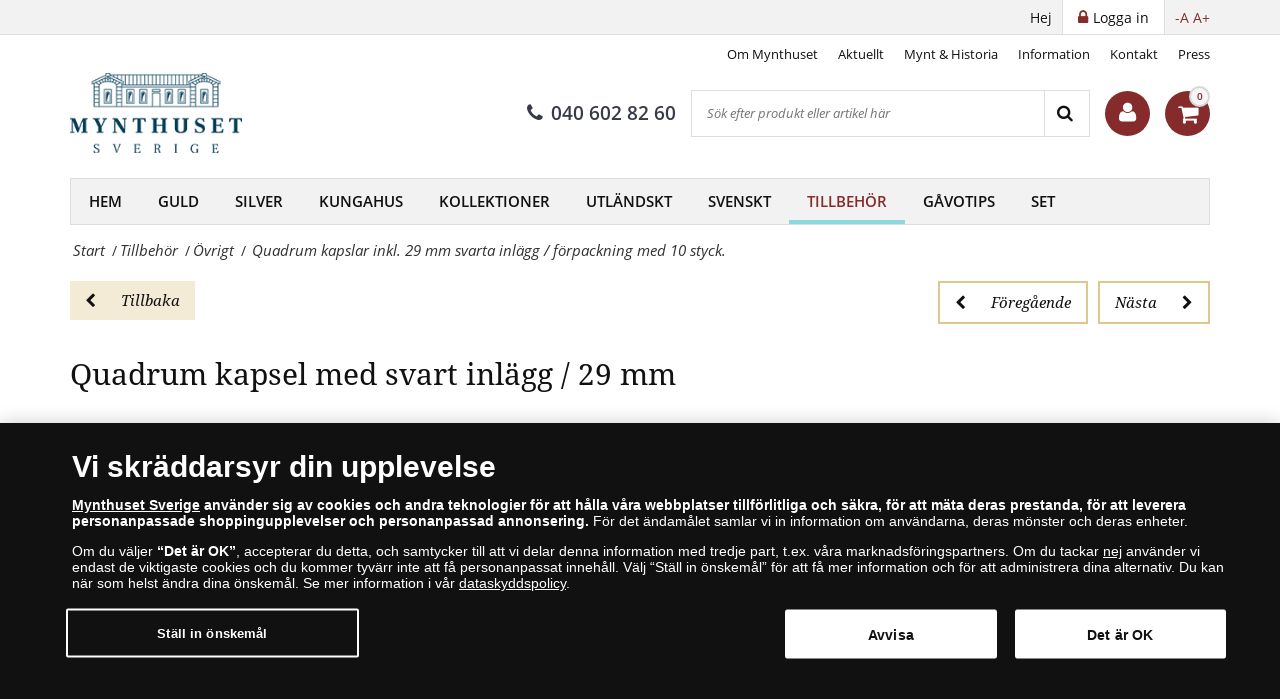

--- FILE ---
content_type: text/html; charset=utf-8
request_url: https://www.mynthuset.se/tillbehor1/oevrigt/kapslar-inkl-29-mm-svarta-inlaegg
body_size: 19095
content:
<!DOCTYPE html>
<html class="no-js" xmlns="http://www.w3.org/1999/xhtml" xml:lang="sv" lang="sv" dir="ltr">
<head>
    <!-- meta charset|http-equiv|viewport|title-->
    <meta http-equiv="Content-Security-Policy" content="default-src https:; script-src https: 'unsafe-inline' 'unsafe-eval'; style-src https: 'unsafe-inline'; img-src https: data:; worker-src blob:;
">
<meta name="referrer" content="strict-origin-when-cross-origin" />
<meta http-equiv="Permissions-Policy" content="microphone=(), geolocation=(), usb=(), midi=(), accelerometer=(), magnetometer=(), gyroscope=(), encrypted-media=(), fullscreen=(self), sync-xhr=(self), autoplay=(self), clipboard-read=(self), clipboard-write=(self)">
        <base href="https://www.mynthuset.se/tillbehor1/oevrigt/kapslar-inkl-29-mm-svarta-inlaegg" />
	<meta http-equiv="content-type" content="text/html; charset=utf-8" />
	<meta name="keywords" content="Mynthuset, nätbutik, mynthandel, guld, silver, sverige, internationellt, mynt, medaljer, sedlar, tillbehör,, Mynt och historia" />
	<meta name="rights" content="AB Mynthuset Sverige" />
	<meta name="description" content="Denna fyrkantiga kapsel är av en bra kvalitet och gjord av en plast som är svår att rispa. Säkra men enkla att öppna.  Kapslarna levereras inklusive ett svart inlägg som passar till de flesta vanliga mynt, med en diameter på 14 – 41 mm. Inlägg finns i flera olika mm storlekar." />
	<title>Quadrum kapslar inkl. 29 mm svarta inlägg / förpackning med 10 styck.  - Övrigt | Mynthuset - Mynt, medaljer, sedlar och samlartillbehör på nätet</title>
	<link href="https://www.mynthuset.se/component/search/?Itemid=2587&amp;format=opensearch" rel="search" title="Search" type="application/opensearchdescription+xml" />
	<script type="application/json" class="joomla-script-options new">{"csrf.token":"b43b233a2a27bca57bf526a2321a379e","system.paths":{"root":"","base":""},"joomla.jtext":{"TPL_SN_WEBSHOP_MINICART_BUTTON":"G\u00e5 till kassan","TPL_SN_WEBSHOP_MINICART_HEADER":"Din kundvagn","COM_SNV2_CHECKOUT_CART_SHIPPING_LABEL":"Frakt","COM_SNV2_CHECKOUT_CART_SUMMARY_LABEL":"Summa totalt:","TPL_SN_WEBSHOP_MINICART_EMPTY":"Din kundvagn \u00e4r tom.","COM_SNV2_RETURNS_CHECKING":"Verification in progress. Please wait... <span class='fa fa-clock-o'><\/span>","TPL_SN_WEBSHOP_SEARCH_LABEL_CLEAR_SEARCHES":"rensa","TPL_SN_WEBSHOP_SEARCH_LABEL_RECENT_SEARCHES":"senaste s\u00f6kningar"}}</script>
	<link rel="canonical" href="https://www.mynthuset.se/tillbehor1/kapslar-inkl-29-mm-svarta-inlaegg"/>
	<meta property="og:site_name" content="Quadrum kapslar inkl. 29 mm svarta inlägg / förpackning med 10 styck.  - Övrigt" />
	<meta property="og:title" content="Quadrum kapslar inkl. 29 mm svarta inlägg / förpackning med 10 styck. " />
	<meta property="og:type" content="website" />
	<meta property="og:description" content="Denna fyrkantiga kapsel är av en bra kvalitet och gjord av en plast som är svår att rispa. Säkra men enkla att öppna.  Kapslarna levereras inklusive ett svart inlägg som passar till de flesta vanliga mynt, med en diameter på 14 – 41 mm. Inlägg finns i flera olika mm storlekar."/>
	<meta property="og:image:secure_url" content="https://www.mynthuset.se/images/stories/sn/kapslar-inkl-29-mm-svarta-inlaegg/Quadrum_kapsel_www_fgp.png" />
	<meta property="og:image" content="https://www.mynthuset.se/images/stories/sn/kapslar-inkl-29-mm-svarta-inlaegg/Quadrum_kapsel_www_fgp.png" />
	<meta name="twitter:card" content="summary_large_image">
	<meta name="twitter:title" content="Quadrum kapslar inkl. 29 mm svarta inlägg / förpackning med 10 styck. ">
	<meta name="twitter:description" content="Denna fyrkantiga kapsel är av en bra kvalitet och gjord av en plast som är svår att rispa. Säkra men enkla att öppna.  Kapslarna levereras inklusive ett svart inlägg som passar till de flesta vanliga mynt, med en diameter på 14 – 41 mm. Inlägg finns i flera olika mm storlekar.">
	<meta name="twitter:image" content="https://www.mynthuset.se/images/stories/sn/kapslar-inkl-29-mm-svarta-inlaegg/Quadrum_kapsel_www_fgp.png" >

    <!-- preconnect -->
    <link rel="preconnect" href="https://www.googletagmanager.com">
    <link rel="preconnect" href="https://cdn.cookielaw.org" crossorigin>
    <!-- script async -->
    <script>dataLayer = [{"pageTitle":"Quadrum kapslar inkl. 29 mm svarta inl\u00e4gg \/ f\u00f6rpackning med 10 styck.  - \u00d6vrigt | Mynthuset - Mynt, medaljer, sedlar och samlartillbeh\u00f6r p\u00e5 n\u00e4tet","pageUrl":"https:\/\/www.mynthuset.se\/tillbehor1\/oevrigt\/kapslar-inkl-29-mm-svarta-inlaegg","pageType":"productPage","moduleType":"webshop","userWebBrowser":"Mozilla\/5.0 (Macintosh; Intel Mac OS X 10_15_7) AppleWebKit\/537.36 (KHTML, like Gecko) Chrome\/131.0.0.0 Safari\/537.36; ClaudeBot\/1.0; +claudebot@anthropic.com)","userDevice":"desktop","userLoginState":"loggedOutUser"}];</script><!-- Google Tag Manager -->
            <script>(function(w,d,s,l,i){w[l]=w[l]||[];w[l].push({'gtm.start':
            new Date().getTime(),event:'gtm.js'});var f=d.getElementsByTagName(s)[0],
            j=d.createElement(s),dl=l!='dataLayer'?'&l='+l:'';j.async=true;j.src=
            'https://www.googletagmanager.com/gtm.js?id='+i+dl;f.parentNode.insertBefore(j,f);
            })(window,document,'script','dataLayer','GTM-KF7SXLN');</script>
            <!-- End Google Tag Manager -->    <!-- sync JS -->
    <script>
        try{document.fonts.forEach(function(f){f.family.indexOf('Open Sans')!==-1&&f.load()})}catch(e){}
        try{document.fonts.forEach(function(f){f.family.indexOf('Noto Serif')!==-1&&f.load()})}catch(e){}
        try{document.fonts.forEach(function(f){f.family.indexOf('FontAwesome')!==-1&&f.load()})}catch(e){}
    </script>
    <!-- OneTrust Cookies Consent Notice start -->
                <script src="https://cdn.cookielaw.org/scripttemplates/otSDKStub.js" data-domain-script="c4976282-a0ea-4874-906d-82ff6d6ce11b"></script>
                <script>
                function OptanonWrapper() { }
                window.onload = function() {
                    // on mobile scroll content to top
                    if (typeof document.getElementById('ov-test') !== "undefined" && document.getElementById('ov-test') !== null) {
                        document.getElementById('ov-test').scrollTop = 0;
                    }
                }
                </script>
                <!-- OneTrust Cookies Consent Notice end -->    <!-- sync CSS -->
        <style>
        @font-face{font-family:"Open Sans";font-style:normal;font-display:swap;font-weight:400;src: url("https://www.mynthuset.se/templates/sn_webshop/fonts/open-sans-v15-latin-ext_latin-regular.eot");src:local("Open Sans Regular"),local("OpenSans-Regular"), url("https://www.mynthuset.se/templates/sn_webshop/fonts/open-sans-v15-latin-ext_latin-regular.woff2") format("woff2"), url("https://www.mynthuset.se/templates/sn_webshop/fonts/open-sans-v15-latin-ext_latin-regular.woff") format("woff"), url("https://www.mynthuset.se/templates/sn_webshop/fonts/open-sans-v15-latin-ext_latin-regular.ttf") format("truetype"), url("https://www.mynthuset.se/templates/sn_webshop/fonts/open-sans-v15-latin-ext_latin-regular.svg#OpenSans") format("svg"), url("https://www.mynthuset.se/templates/sn_webshop/fonts/open-sans-v15-latin-ext_latin-regular.eot?#iefix") format("embedded-opentype") } @font-face{font-family:"Open Sans";font-style:italic;font-display: swap;font-weight:400;src: url("https://www.mynthuset.se/templates/sn_webshop/fonts/open-sans-v15-latin-ext_latin-italic.eot");src:local("Open Sans Italic"),local("OpenSans-Italic"), url("https://www.mynthuset.se/templates/sn_webshop/fonts/open-sans-v15-latin-ext_latin-italic.eot?#iefix") format("embedded-opentype"), url("https://www.mynthuset.se/templates/sn_webshop/fonts/open-sans-v15-latin-ext_latin-italic.woff2") format("woff2"), url("https://www.mynthuset.se/templates/sn_webshop/fonts/open-sans-v15-latin-ext_latin-italic.woff") format("woff"), url("https://www.mynthuset.se/templates/sn_webshop/fonts/open-sans-v15-latin-ext_latin-italic.ttf") format("truetype"), url("https://www.mynthuset.se/templates/sn_webshop/fonts/open-sans-v15-latin-ext_latin-italic.svg#OpenSans") format("svg") } @font-face{font-family:"Open Sans";font-style:normal;font-display: swap;font-weight:600;src: url("https://www.mynthuset.se/templates/sn_webshop/fonts/open-sans-v15-latin-ext_latin-600.eot");src:local("Open Sans SemiBold"),local("OpenSans-SemiBold"), url("https://www.mynthuset.se/templates/sn_webshop/fonts/open-sans-v15-latin-ext_latin-600.eot?#iefix") format("embedded-opentype"), url("https://www.mynthuset.se/templates/sn_webshop/fonts/open-sans-v15-latin-ext_latin-600.woff2") format("woff2"), url("https://www.mynthuset.se/templates/sn_webshop/fonts/open-sans-v15-latin-ext_latin-600.woff") format("woff"), url("https://www.mynthuset.se/templates/sn_webshop/fonts/open-sans-v15-latin-ext_latin-600.ttf") format("truetype"), url("https://www.mynthuset.se/templates/sn_webshop/fonts/open-sans-v15-latin-ext_latin-600.svg#OpenSans") format("svg") }@font-face{font-family:"Noto Serif";font-style:normal;font-weight:400;font-display:swap;src: url("https://www.mynthuset.se/templates/sn_webshop/fonts/noto-serif-v6-latin-ext_latin-regular.eot");src:local("Noto Serif"),local("NotoSerif"), url("https://www.mynthuset.se/templates/sn_webshop/fonts/noto-serif-v6-latin-ext_latin-regular.eot?#iefix") format("embedded-opentype"), url("https://www.mynthuset.se/templates/sn_webshop/fonts/noto-serif-v6-latin-ext_latin-regular.woff2") format("woff2"), url("https://www.mynthuset.se/templates/sn_webshop/fonts/noto-serif-v6-latin-ext_latin-regular.woff") format("woff"), url("https://www.mynthuset.se/templates/sn_webshop/fonts/noto-serif-v6-latin-ext_latin-regular.ttf") format("truetype"), url("https://www.mynthuset.se/templates/sn_webshop/fonts/noto-serif-v6-latin-ext_latin-regular.svg#NotoSerif") format("svg") } @font-face{font-family:"Noto Serif";font-style:italic;font-weight:400;font-display:swap;src: url("https://www.mynthuset.se/templates/sn_webshop/fonts/noto-serif-v6-latin-ext_latin-italic.eot");src:local("Noto Serif Italic"),local("NotoSerif-Italic"), url("https://www.mynthuset.se/templates/sn_webshop/fonts/noto-serif-v6-latin-ext_latin-italic.eot?#iefix") format("embedded-opentype"), url("https://www.mynthuset.se/templates/sn_webshop/fonts/noto-serif-v6-latin-ext_latin-italic.woff2") format("woff2"), url("https://www.mynthuset.se/templates/sn_webshop/fonts/noto-serif-v6-latin-ext_latin-italic.woff") format("woff"), url("https://www.mynthuset.se/templates/sn_webshop/fonts/noto-serif-v6-latin-ext_latin-italic.ttf") format("truetype"), url("https://www.mynthuset.se/templates/sn_webshop/fonts/noto-serif-v6-latin-ext_latin-italic.svg#NotoSerif") format("svg") } @font-face{font-family:"Noto Serif";font-style:normal;font-display:swap;font-weight:700;src: url("https://www.mynthuset.se/templates/sn_webshop/fonts/noto-serif-v6-latin-ext_latin-700.eot");src:local("Noto Serif Bold"),local("NotoSerif-Bold"), url("https://www.mynthuset.se/templates/sn_webshop/fonts/noto-serif-v6-latin-ext_latin-700.eot?#iefix") format("embedded-opentype"), url("https://www.mynthuset.se/templates/sn_webshop/fonts/noto-serif-v6-latin-ext_latin-700.woff2") format("woff2"), url("https://www.mynthuset.se/templates/sn_webshop/fonts/noto-serif-v6-latin-ext_latin-700.woff") format("woff"), url("https://www.mynthuset.se/templates/sn_webshop/fonts/noto-serif-v6-latin-ext_latin-700.ttf") format("truetype"), url("https://www.mynthuset.se/templates/sn_webshop/fonts/noto-serif-v6-latin-ext_latin-700.svg#NotoSerif") format("svg") }@font-face{font-family:"FontAwesome";font-style:normal;font-display:swap;font-weight:normal; src:url("https://www.mynthuset.se/templates/sn_webshop/fonts/open-sans-v15-latin-ext_latin-regular.eot"); src:local("FontAwesome"), url("https://www.mynthuset.se/templates/sn_webshop/fonts/fontawesome-webfont.woff2") format("woff2"), url("https://www.mynthuset.se/templates/sn_webshop/fonts/fontawesome-webfont.woff") format("woff"), url("https://www.mynthuset.se/templates/sn_webshop/fonts/fontawesome-webfont.ttf") format("truetype"), url("https://www.mynthuset.se/templates/sn_webshop/fonts/fontawesome-webfont.svg") format("svg"), url("https://www.mynthuset.se/templates/sn_webshop/fonts/fontawesome-webfont.eot") format("embedded-opentype") }    </style>
        <link rel="stylesheet" href="/templates/sn_webshop/assets/template-b9dd0c12d5c65c1c161c.css" rel=preload as=style>
    <!-- preload -->
    <link rel="preload" href="/images/logotypes-and-icons/Logo-Mynthuset-bl.png" as="image" fetchpriority="high">
    <link rel="preload" as="font" fetchpriority="auto" type="font/woff2" crossorigin="anonymous" href="https://www.mynthuset.se/templates/sn_webshop/fonts/open-sans-v15-latin-ext_latin-regular.woff2"><link rel="preload" as="font" fetchpriority="auto" type="font/woff2" crossorigin="anonymous" href="https://www.mynthuset.se/templates/sn_webshop/fonts/open-sans-v15-latin-ext_latin-italic.woff2"><link rel="preload" as="font" fetchpriority="auto" type="font/woff2" crossorigin="anonymous" href="https://www.mynthuset.se/templates/sn_webshop/fonts/open-sans-v15-latin-ext_latin-600.woff2"><link rel="preload" as="font" fetchpriority="auto" type="font/woff2" crossorigin="anonymous" href="https://www.mynthuset.se/templates/sn_webshop/fonts/noto-serif-v6-latin-ext_latin-regular.woff2"><link rel="preload" as="font" fetchpriority="auto" type="font/woff2" crossorigin="anonymous" href="https://www.mynthuset.se/templates/sn_webshop/fonts/noto-serif-v6-latin-ext_latin-italic.woff2"><link rel="preload" as="font" fetchpriority="auto" type="font/woff2" crossorigin="anonymous" href="https://www.mynthuset.se/templates/sn_webshop/fonts/noto-serif-v6-latin-ext_latin-700.woff2"><link rel="preload" as="font" fetchpriority="auto" type="font/woff2" crossorigin="anonymous" href="https://www.mynthuset.se/templates/sn_webshop/fonts/fontawesome-webfont.woff2">
    <!-- prefetch/prerender -->
    <link rel="dns-prefetch" href="https://www.googletagmanager.com">

    <!-- SEO, OpenGraph, etc., -->
        <meta name="viewport" content="width=device-width, initial-scale=1.0, viewport-fit=cover">
    <meta name="HandheldFriendly" content="true">
    <meta name="mobile-web-app-capable" content="yes">
    <meta name="theme-color" content="#373b48">
    <meta name="format-detection" content="telephone=no">
    <link rel="manifest" href="/manifest.json">
    <link rel="apple-touch-icon" href="/templates/sn_webshop/img/sv/apple-touch-icon.png">
    <link rel="apple-touch-icon-precomposed" href="/templates/sn_webshop/img/sv/apple-touch-icon.png">
    <link rel="shortcut icon" type="image/vnd.microsoft.icon" href="/templates/sn_webshop/img/sv/favicon.ico">
            



<!-- Start VWO Async SmartCode -->
<link rel="preconnect" href="https://dev.visualwebsiteoptimizer.com" />
<script type="text/javascript" id="vwoCode">
window._vwo_code ||
(function () {
var w=window,
d=document;
var account_id=826033,
version=2.2,
settings_tolerance=2000,
hide_element='body',
hide_element_style = 'opacity:0 !important;filter:alpha(opacity=0) !important;background:none !important';
/* DO NOT EDIT BELOW THIS LINE */
if(f=!1,v=d.querySelector('#vwoCode'),cc={},-1<d.URL.indexOf('__vwo_disable__')||w._vwo_code)return;try{var e=JSON.parse(localStorage.getItem('_vwo_'+account_id+'_config'));cc=e&&'object'==typeof e?e:{}}catch(e){}function r(t){try{return decodeURIComponent(t)}catch(e){return t}}var s=function(){var e={combination:[],combinationChoose:[],split:[],exclude:[],uuid:null,consent:null,optOut:null},t=d.cookie||'';if(!t)return e;for(var n,i,o=/(?:^|;\s*)(?:(_vis_opt_exp_(\d+)_combi=([^;]*))|(_vis_opt_exp_(\d+)_combi_choose=([^;]*))|(_vis_opt_exp_(\d+)_split=([^:;]*))|(_vis_opt_exp_(\d+)_exclude=[^;]*)|(_vis_opt_out=([^;]*))|(_vwo_global_opt_out=[^;]*)|(_vwo_uuid=([^;]*))|(_vwo_consent=([^;]*)))/g;null!==(n=o.exec(t));)try{n[1]?e.combination.push({id:n[2],value:r(n[3])}):n[4]?e.combinationChoose.push({id:n[5],value:r(n[6])}):n[7]?e.split.push({id:n[8],value:r(n[9])}):n[10]?e.exclude.push({id:n[11]}):n[12]?e.optOut=r(n[13]):n[14]?e.optOut=!0:n[15]?e.uuid=r(n[16]):n[17]&&(i=r(n[18]),e.consent=i&&3<=i.length?i.substring(0,3):null)}catch(e){}return e}();function i(){var e=function(){if(w.VWO&&Array.isArray(w.VWO))for(var e=0;e<w.VWO.length;e++){var t=w.VWO[e];if(Array.isArray(t)&&('setVisitorId'===t[0]||'setSessionId'===t[0]))return!0}return!1}(),t='a='+account_id+'&u='+encodeURIComponent(w._vis_opt_url||d.URL)+'&vn='+version+'&ph=1'+('undefined'!=typeof platform?'&p='+platform:'')+'&st='+w.performance.now();e||((n=function(){var e,t=[],n={},i=w.VWO&&w.VWO.appliedCampaigns||{};for(e in i){var o=i[e]&&i[e].v;o&&(t.push(e+'-'+o+'-1'),n[e]=!0)}if(s&&s.combination)for(var r=0;r<s.combination.length;r++){var a=s.combination[r];n[a.id]||t.push(a.id+'-'+a.value)}return t.join('|')}())&&(t+='&c='+n),(n=function(){var e=[],t={};if(s&&s.combinationChoose)for(var n=0;n<s.combinationChoose.length;n++){var i=s.combinationChoose[n];e.push(i.id+'-'+i.value),t[i.id]=!0}if(s&&s.split)for(var o=0;o<s.split.length;o++)t[(i=s.split[o]).id]||e.push(i.id+'-'+i.value);return e.join('|')}())&&(t+='&cc='+n),(n=function(){var e={},t=[];if(w.VWO&&Array.isArray(w.VWO))for(var n=0;n<w.VWO.length;n++){var i=w.VWO[n];if(Array.isArray(i)&&'setVariation'===i[0]&&i[1]&&Array.isArray(i[1]))for(var o=0;o<i[1].length;o++){var r,a=i[1][o];a&&'object'==typeof a&&(r=a.e,a=a.v,r&&a&&(e[r]=a))}}for(r in e)t.push(r+'-'+e[r]);return t.join('|')}())&&(t+='&sv='+n)),s&&s.optOut&&(t+='&o='+s.optOut);var n=function(){var e=[],t={};if(s&&s.exclude)for(var n=0;n<s.exclude.length;n++){var i=s.exclude[n];t[i.id]||(e.push(i.id),t[i.id]=!0)}return e.join('|')}();return n&&(t+='&e='+n),s&&s.uuid&&(t+='&id='+s.uuid),s&&s.consent&&(t+='&consent='+s.consent),w.name&&-1<w.name.indexOf('_vis_preview')&&(t+='&pM=true'),w.VWO&&w.VWO.ed&&(t+='&ed='+w.VWO.ed),t}code={nonce:v&&v.nonce,library_tolerance:function(){return'undefined'!=typeof library_tolerance?library_tolerance:void 0},settings_tolerance:function(){return cc.sT||settings_tolerance},hide_element_style:function(){return'{'+(cc.hES||hide_element_style)+'}'},hide_element:function(){return performance.getEntriesByName('first-contentful-paint')[0]?'':'string'==typeof cc.hE?cc.hE:hide_element},getVersion:function(){return version},finish:function(e){var t;f||(f=!0,(t=d.getElementById('_vis_opt_path_hides'))&&t.parentNode.removeChild(t),e&&((new Image).src='https://dev.visualwebsiteoptimizer.com/ee.gif?a='+account_id+e))},finished:function(){return f},addScript:function(e){var t=d.createElement('script');t.type='text/javascript',e.src?t.src=e.src:t.text=e.text,v&&t.setAttribute('nonce',v.nonce),d.getElementsByTagName('head')[0].appendChild(t)},load:function(e,t){t=t||{};var n=new XMLHttpRequest;n.open('GET',e,!0),n.withCredentials=!t.dSC,n.responseType=t.responseType||'text',n.onload=function(){if(t.onloadCb)return t.onloadCb(n,e);200===n.status?_vwo_code.addScript({text:n.responseText}):_vwo_code.finish('&e=loading_failure:'+e)},n.onerror=function(){if(t.onerrorCb)return t.onerrorCb(e);_vwo_code.finish('&e=loading_failure:'+e)},n.send()},init:function(){var e,t=this.settings_tolerance();w._vwo_settings_timer=setTimeout(function(){_vwo_code.finish()},t),'body'!==this.hide_element()?(n=d.createElement('style'),e=(t=this.hide_element())?t+this.hide_element_style():'',t=d.getElementsByTagName('head')[0],n.setAttribute('id','_vis_opt_path_hides'),v&&n.setAttribute('nonce',v.nonce),n.setAttribute('type','text/css'),n.styleSheet?n.styleSheet.cssText=e:n.appendChild(d.createTextNode(e)),t.appendChild(n)):(n=d.getElementsByTagName('head')[0],(e=d.createElement('div')).style.cssText='z-index: 2147483647 !important;position: fixed !important;left: 0 !important;top: 0 !important;width: 100% !important;height: 100% !important;background: white !important;',e.setAttribute('id','_vis_opt_path_hides'),e.classList.add('_vis_hide_layer'),n.parentNode.insertBefore(e,n.nextSibling));var n='https://dev.visualwebsiteoptimizer.com/j.php?'+i();-1!==w.location.search.indexOf('_vwo_xhr')?this.addScript({src:n}):this.load(n+'&x=true',{l:1})}};w._vwo_code=code;code.init();})();
</script>
<!-- End VWO Async SmartCode -->


</head>
<body class="site com_snv2 view-product no-layout no-task itemid-2587 sv-SE menu-dropdown" >
<!-- Google Tag Manager (noscript) -->
				<noscript><iframe src="https://www.googletagmanager.com/ns.html?id=GTM-KF7SXLN"
				height="0" width="0" style="display:none;visibility:hidden"></iframe></noscript>
				<!-- End Google Tag Manager (noscript) --><nav class="navigation--mobile">
    <div class="mobilemenu">
        <ul class="nav menu"><li class="mobilemenu__item" data-id="101"><a tabindex="-1" href="/">Hem</a></li><li class="mobilemenu__item" data-id="383"><a tabindex="-1" href="/guld">Guld</a></li><li class="submenu nav-submenu" style="display: none;"><ul><li class="mobilemenu__item submenu" data-id="384"><a tabindex="-1" href="/guld/guldmynt">Guldmynt</a></li><li class="mobilemenu__item submenu" data-id="3465"><a tabindex="-1" href="/guld/guldforgyllt">Guldförgyllt</a></li><li class="mobilemenu__item submenu" data-id="1877"><a tabindex="-1" href="/guld/guldtacka">Guldtacka</a></li><li class="mobilemenu__item submenu" data-id="4221"><a tabindex="-1" href="/guld/guldmedalj">Guldmedalj </a></li><li class="mobilemenu__item submenu" data-id="7718"><a tabindex="-1" href="/guld/fairmined-guld">Fairmined Guld</a></li></ul></li><li class="mobilemenu__item" data-id="385"><a tabindex="-1" href="/silver">Silver</a></li><li class="submenu nav-submenu" style="display: none;"><ul><li class="mobilemenu__item submenu" data-id="386"><a tabindex="-1" href="/silver/silvermynt">Silvermynt</a></li><li class="mobilemenu__item submenu" data-id="756"><a tabindex="-1" href="/silver/silvermedaljer">Silvermedaljer</a></li><li class="mobilemenu__item submenu" data-id="4646"><a tabindex="-1" href="/silver/silvertacka">Silvertacka</a></li></ul></li><li class="mobilemenu__item" data-id="3637"><a tabindex="-1" href="/kungahuset">Kungahus</a></li><li class="mobilemenu__item" data-id="399"><a tabindex="-1" href="/samlingar">Kollektioner</a></li><li class="submenu nav-submenu" style="display: none;"><ul><li class="mobilemenu__item submenu" data-id="400"><a tabindex="-1" href="/samlingar/myntserie">Myntserie</a></li><li class="mobilemenu__item submenu" data-id="401"><a tabindex="-1" href="/samlingar/medaljserie">Medaljserie</a></li></ul></li><li class="mobilemenu__item" data-id="316"><a tabindex="-1" href="/utlandsktt">Utländskt</a></li><li class="mobilemenu__item" data-id="5935"><a tabindex="-1" href="/svenskt">Svenskt</a></li><li class="mobilemenu__item menu_active" data-id="405"><a tabindex="-1" href="/tillbehor1">Tillbehör</a></li><li class="submenu nav-submenu" style="display: none;"><ul><li class="mobilemenu__item submenu" data-id="1823"><a tabindex="-1" href="/tillbehor1/album">Album</a></li><li class="mobilemenu__item submenu" data-id="1534"><a tabindex="-1" href="/tillbehor1/skrin">Skrin</a></li><li class="mobilemenu__item submenu menu_active" data-id="1824"><a tabindex="-1" href="/tillbehor1/oevrigt">Övrigt</a></li></ul></li><li class="mobilemenu__item" data-id="1927"><a tabindex="-1" href="/gavotips">Gåvotips</a></li><li class="mobilemenu__item" data-id="6314"><a tabindex="-1" href="/set">Set</a></li></ul>    </div>
    <div class="mobilemenu mobilemenu--extended">
        <ul class="nav menu">
<li class="item-308"><a href="/om-mynthuset" >Om Mynthuset </a></li><li class="item-306"><a href="/aktuelt2" >Aktuellt</a></li><li class="item-307"><a href="http://www.mynthuset.se/mynt-och-historia1" >Mynt &amp; Historia</a></li><li class="item-310"><a href="/infocenter" >Information</a></li><li class="item-474"><a href="/kontakta-oss" >Kontakt</a></li><li class="item-8065"><a href="/press" >Press</a></li></ul>

            </div>
</nav>

<div class="scroll_down scroll_hide" style="display: none;">
    <img loading="lazy" fetchpriority="low" src="[data-uri]" alt="Down" />
</div>

<!-- Infobar START -->
<div class="sitewrapper" >
        <div class="infobar">
        <div class="infobar__inner">
                                        <h1 class="infobar__text pull-left sr-only">Quadrum kapslar inkl. 29 mm svarta inlägg / förpackning med 10 styck.  - Övrigt | Mynthuset - Mynt, medaljer, sedlar och samlartillbehör på nätet</h1>
                                        <p class="infobar__text pull-right font-size-controls" role="region">
                    <span role="button" class="font-decrease" tabindex="0">-A</span>
                    <span role="button" class="font-increase" tabindex="0">A+</span>
                </p>
                                        <a tabindex="0" class="infobar__btn pull-right" href="/minsida?view=login"><i class="fa fa-lock"></i><span data-cy="navbar_login">Logga in</span></a>
                        <p class="infobar__text pull-right">Hej</p>
        </div>
    </div>

    <!-- Infobar END -->

    <!-- Header START -->
    <header class="header">
        <div class="header__inner">
            <div class="header__row">
                                    <div class="header-menu">
                        <ul class="nav menu">
<li class="item-308"><a href="/om-mynthuset" >Om Mynthuset </a></li><li class="item-306"><a href="/aktuelt2" >Aktuellt</a></li><li class="item-307"><a href="http://www.mynthuset.se/mynt-och-historia1" >Mynt &amp; Historia</a></li><li class="item-310"><a href="/infocenter" >Information</a></li><li class="item-474"><a href="/kontakta-oss" >Kontakt</a></li><li class="item-8065"><a href="/press" >Press</a></li></ul>

                    </div>
                            </div>
            <div class="header__row header__row-middle">
                                    <a class="header__logo ga-action" data-ga_category="MainPage" data-ga_action="logoclicked" href="https://www.mynthuset.se/" aria-label="Mynthuset Sverige"><img fetchpriority="high" src="https://www.mynthuset.se/images/logotypes-and-icons/Logo-Mynthuset-bl.png" alt="Mynthuset Sverige" title="Mynthuset Sverige marknadsför och säljer samlarmynt och -medaljer i Sverige. Vi strävar efter ett ökat intresse för samlande av mynt och medaljer och betonar myntsamlandet som hobby och inte som investering. Vi vill göra samlandet enkelt, lärorikt och tillgängligt för gemene man. Nöjda, återkommande kunder och samlare är vårt bästa mått på framgång." width="198" height="56"/></a>
                                                <div class="header__row-middle-right">
                                            <a title="040 602 82 60" data-event="ev" data-category="newsMainPage" data-action="phoneNumberClick" data-label="top" class="header__phone ga-action header__item" data-ga_category="MainPage" data-ga_action="phoneclicked" href="tel:0406028260">
                            <i class="fa fa-phone"></i>040 602 82 60                        </a>
                    
                    <div class="mobilesearch header__item header__item-rounded">
                        <i class="fa fa-search"></i>
                    </div>

                                            <div class="site-search header__item">
                            <div class="search">
	<form action="/tillbehor1/oevrigt/kapslar-inkl-29-mm-svarta-inlaegg" method="post" class="form-inline">
		<input onkeyup="javascript:document.getElementsByClassName('site-search__button')[0].setAttribute('data-label', document.getElementsByClassName('search-query')[0].value);" name="searchword" aria-label="Sök efter produkt eller artikel här" maxlength="200" autocomplete="off" class="inputbox search-query" type="text" size="45" placeholder="Sök efter produkt eller artikel här"  onblur="if (this.value=='') this.value='Sök efter produkt eller artikel här';" onfocus="if (this.value=='Sök efter produkt eller artikel här') this.value='';" /> <button data-event="ev" data-category="product" data-action="search" data-label="" aria-label="Search" class="site-search__button" onclick="this.form.searchword.focus();"><i class="fa fa-search"></i></button>		<input type="hidden" name="task" value="search" />
		<input type="hidden" name="option" value="com_snv2" />
		<input type="hidden" name="Itemid" value="2587" />
	</form>
</div>

                        </div>
                    
                    <!-- renderHeaderAccount -->
                    
<div class="header__account header__item">
    <a title="Välkommen till Mynthuset " class="header__account-button header__item-rounded" href="/minsida/profile">
        <i class="fa fa-user"></i>
    </a>
    <div class="header__account-popup animated header__popup header__popup-hidden">
        <button type="button" class="header__popup-close header__account-close">
            <i class="fa fa-times"></i>
        </button>
                    <h5>Logga in</h5>
            <form action="https://www.mynthuset.se/tillbehor1/oevrigt/kapslar-inkl-29-mm-svarta-inlaegg" method="post" id="header-login-form" class="header__popup-login">
                <div id="form-login-username" class="control-group">
                    <div class="controls">
                        <label for="header-username">Epost:</label>
                        <input id="header-username" type="text" name="username" class="input-small" tabindex="0" size="18" placeholder="Epost" />
                    </div>
                </div>
                <div id="form-login-password" class="control-group">
                    <div class="controls">
                        <label for="header-passwd">Lösenord</label>
                        <input id="header-passwd" type="password" name="password" class="input-small" tabindex="0" size="18" placeholder="Lösenord" />
                    </div>
                </div>
                                    <div id="form-login-remember" class="control-group">
                        <input id="header-remember" type="checkbox" name="remember" class="magic-checkbox grey" value="yes"/><label for="header-remember" class="control-label">Kom ihåg mig</label>
                    </div>
                                <div id="form-login-submit" class="control-group">
                    <div class="controls">
                        <button type="submit" class="header__button-submit" tabindex="0" name="Submit">Logga in</button>
                    </div>
                </div>
                <input type="hidden" name="option" value="com_snv2">
                <input type="hidden" name="task" value="landingpage.login">
                <input type="hidden" name="return" value="aHR0cHM6Ly93d3cubXludGh1c2V0LnNlL3RpbGxiZWhvcjEvb2V2cmlndC9rYXBzbGFyLWlua2wtMjktbW0tc3ZhcnRhLWlubGFlZ2c=">
                <input type="hidden" name="failedLoginReturn" value="aHR0cHM6Ly93d3cubXludGh1c2V0LnNlL3RpbGxiZWhvcjEvb2V2cmlndC9rYXBzbGFyLWlua2wtMjktbW0tc3ZhcnRhLWlubGFlZ2c=">
                <input type="hidden" name="b43b233a2a27bca57bf526a2321a379e" value="1" />            </form>
            <ul class="account__actions">
                <li><a id="header-password-remind" href="#">Glömt lösenord?</a></li>
            </ul>
            <form action="/tillbehor1/oevrigt/kapslar-inkl-29-mm-svarta-inlaegg?task=checkout.resetPassword"  method="post" id="header-remindme-form" class="header__popup-login" style="display:none" onsubmit="document.getElementById('remindme-submit-button').disabled = true;">
                <div id="form-login-username-reset" class="control-group">
                    <div class="controls">
                        <label for="header-jform_email">Epost:</label>
                        <input id="header-jform_email" type="email" name="jform[email]" class="input-small" tabindex="0" size="18" placeholder="Epost" />
                    </div>
                </div>
                <div id="form-login-submit-reset" class="control-group header__popup-actions">
                    <div class="controls">
                        <button id="remindme-submit-button" type="submit" tabindex="0" name="Submit" class="grey setpass btn btn-primary">Send password reminder</button>
                    </div>
                </div>
                <input type="hidden" name="option" value="com_snv2">
                <input type="hidden" name="task" value="checkout.resetPassword">
                <input type="hidden" name="returnURL" value="aHR0cHM6Ly93d3cubXludGh1c2V0LnNlL3RpbGxiZWhvcjEvb2V2cmlndC9rYXBzbGFyLWlua2wtMjktbW0tc3ZhcnRhLWlubGFlZ2c=">
                <input type="hidden" name="b43b233a2a27bca57bf526a2321a379e" value="1" />            </form>
            </div>
</div>
                    <!-- renderHeaderAccount -->

                    
                    <div class="minicart header__item">
                        <a title="Din kundvagn"  class="header__cart ga-action header__item-rounded" data-ga_category="MainPage" data-ga_action="basketshow" href="/kundvagn"><i class="fa fa-shopping-cart"></i><span class="cart__counter"></span></a>
                                                    
<div class="header__cart-mini animated header__popup-hidden">
            <small>Din kundvagn är tom.</small>
    </div>

                                            </div>

                    <div class="hmenu header__item">
                        <div id="nav-icon">
                            <span></span>
                            <span></span>
                            <span></span>
                            <span></span>
                        </div>
                    </div>
                </div>

                            </div>
            <div class="header__row-mobile-search">
                                    <div class="site-search">
                        <div class="search">
	<form action="/tillbehor1/oevrigt/kapslar-inkl-29-mm-svarta-inlaegg" method="post" class="form-inline">
		<input onkeyup="javascript:document.getElementsByClassName('site-search__button')[0].setAttribute('data-label', document.getElementsByClassName('search-query')[0].value);" name="searchword" aria-label="Sök efter produkt eller artikel här" maxlength="200" autocomplete="off" class="inputbox search-query" type="text" size="45" placeholder="Sök efter produkt eller artikel här"  onblur="if (this.value=='') this.value='Sök efter produkt eller artikel här';" onfocus="if (this.value=='Sök efter produkt eller artikel här') this.value='';" /> <button data-event="ev" data-category="product" data-action="search" data-label="" aria-label="Search" class="site-search__button" onclick="this.form.searchword.focus();"><i class="fa fa-search"></i></button>		<input type="hidden" name="task" value="search" />
		<input type="hidden" name="option" value="com_snv2" />
		<input type="hidden" name="Itemid" value="2587" />
	</form>
</div>

                    </div>
                            </div>
        </div>
    </header>
    <!-- Header END -->

            <!-- Navigation START -->
                <nav class="navigation">
            <ul class="menu__layout"><li class="menu__item" data-id="101"><a title="" class="ga-action" data-ga_category="MainPage" data-ga_action="category" data-ga_label="Hem" href="/">Hem</a></li><li class="menu__item" data-id="383"><a title="" class="ga-action" data-ga_category="MainPage" data-ga_action="category" data-ga_label="Guld" href="/guld">Guld</a></li><li class="menu__item" data-id="385"><a title="" class="ga-action" data-ga_category="MainPage" data-ga_action="category" data-ga_label="Silver" href="/silver">Silver</a></li><li class="menu__item" data-id="3637"><a title="" class="ga-action" data-ga_category="MainPage" data-ga_action="category" data-ga_label="Kungahus" href="/kungahuset">Kungahus</a></li><li class="menu__item" data-id="399"><a title="" class="ga-action" data-ga_category="MainPage" data-ga_action="category" data-ga_label="Kollektioner" href="/samlingar">Kollektioner</a></li><li class="menu__item" data-id="316"><a title="" class="ga-action" data-ga_category="MainPage" data-ga_action="category" data-ga_label="Utländskt" href="/utlandsktt">Utländskt</a></li><li class="menu__item" data-id="5935"><a title="" class="ga-action" data-ga_category="MainPage" data-ga_action="category" data-ga_label="Svenskt" href="/svenskt">Svenskt</a></li><li class="menu__item menu_active" data-id="405"><a title="" class="ga-action" data-ga_category="MainPage" data-ga_action="category" data-ga_label="Tillbehör" href="/tillbehor1">Tillbehör</a></li><li class="menu__item" data-id="1927"><a title="" class="ga-action" data-ga_category="MainPage" data-ga_action="category" data-ga_label="Gåvotips" href="/gavotips">Gåvotips</a></li><li class="menu__item" data-id="6314"><a title="" class="ga-action" data-ga_category="MainPage" data-ga_action="category" data-ga_label="Set" href="/set">Set</a></li></ul><div class="menu__row"><ul class="menu__dropline menu__dropline383"><li class="menu__item" data-id="384"><a class="ga-action" data-ga_category="MainPage" data-ga_action="category" data-ga_label="Guldmynt" href="/guld/guldmynt">Guldmynt</a></li><li class="menu__item" data-id="3465"><a class="ga-action" data-ga_category="MainPage" data-ga_action="category" data-ga_label="Guldförgyllt" href="/guld/guldforgyllt">Guldförgyllt</a></li><li class="menu__item" data-id="1877"><a class="ga-action" data-ga_category="MainPage" data-ga_action="category" data-ga_label="Guldtacka" href="/guld/guldtacka">Guldtacka</a></li><li class="menu__item" data-id="4221"><a class="ga-action" data-ga_category="MainPage" data-ga_action="category" data-ga_label="Guldmedalj " href="/guld/guldmedalj">Guldmedalj </a></li><li class="menu__item" data-id="7718"><a class="ga-action" data-ga_category="MainPage" data-ga_action="category" data-ga_label="Fairmined Guld" href="/guld/fairmined-guld">Fairmined Guld</a></li></ul><ul class="menu__dropline menu__dropline385"><li class="menu__item" data-id="386"><a class="ga-action" data-ga_category="MainPage" data-ga_action="category" data-ga_label="Silvermynt" href="/silver/silvermynt">Silvermynt</a></li><li class="menu__item" data-id="756"><a class="ga-action" data-ga_category="MainPage" data-ga_action="category" data-ga_label="Silvermedaljer" href="/silver/silvermedaljer">Silvermedaljer</a></li><li class="menu__item" data-id="4646"><a class="ga-action" data-ga_category="MainPage" data-ga_action="category" data-ga_label="Silvertacka" href="/silver/silvertacka">Silvertacka</a></li></ul><ul class="menu__dropline menu__dropline399"><li class="menu__item" data-id="400"><a class="ga-action" data-ga_category="MainPage" data-ga_action="category" data-ga_label="Myntserie" href="/samlingar/myntserie">Myntserie</a></li><li class="menu__item" data-id="401"><a class="ga-action" data-ga_category="MainPage" data-ga_action="category" data-ga_label="Medaljserie" href="/samlingar/medaljserie">Medaljserie</a></li></ul><ul class="menu__dropline menu__dropline405"><li class="menu__item" data-id="1823"><a class="ga-action" data-ga_category="MainPage" data-ga_action="category" data-ga_label="Album" href="/tillbehor1/album">Album</a></li><li class="menu__item" data-id="1534"><a class="ga-action" data-ga_category="MainPage" data-ga_action="category" data-ga_label="Skrin" href="/tillbehor1/skrin">Skrin</a></li><li class="menu__item" data-id="1824"><a class="ga-action" data-ga_category="MainPage" data-ga_action="category" data-ga_label="Övrigt" href="/tillbehor1/oevrigt">Övrigt</a></li></ul></div>        </nav>
        <!-- Navigation END -->
    
    <div class="main__inner container-fluid">
        <div id="system-message-container"></div>
    </div>

    
    
    
    
    
    
    <div class="main">
        <div class="main__inner container-fluid">
                                        
<ol itemscope itemtype="https://schema.org/BreadcrumbList" class="breadcrumb">
	<li itemprop="itemListElement" itemscope itemtype="https://schema.org/ListItem"><a href="/" itemprop="item"><span itemprop="name">Start</span></a><meta itemprop="position" content="1" /></li> /<li itemprop="itemListElement" itemscope itemtype="https://schema.org/ListItem"><a href="/tillbehor1" itemprop="item"><span itemprop="name">Tillbehör</span></a><meta itemprop="position" content="2" /></li> /<li itemprop="itemListElement" itemscope itemtype="https://schema.org/ListItem"><a href="/tillbehor1/oevrigt" itemprop="item"><span itemprop="name">Övrigt</span></a><meta itemprop="position" content="3" /></li> /<li class="active breadcrumb__item" itemprop="itemListElement" itemscope itemtype="https://schema.org/ListItem"><a href="/tillbehor1/oevrigt/kapslar-inkl-29-mm-svarta-inlaegg" itemprop="item"><span itemprop="name">Quadrum kapslar inkl. 29 mm svarta inlägg / förpackning med 10 styck.</span></a><meta itemprop="position" content="4" /></li></ol>
                        
            <div class="row-fluid">

                
                <main id="content" class="col-md-12 col-xs-12">
                    
                    <!-- Begin Content -->
                    
                                            <script>window.dataLayer = window.dataLayer || [];window.dataLayer.push({"product":{"productDescription":"Denna fyrkantiga kapsel \u00e4r av en bra kvalitet och gjord av en plast som \u00e4r sv\u00e5r att rispa. S\u00e4kra men enkla att \u00f6ppna.\r\nKapslarna levereras inklusive ett svart inl\u00e4gg som passar till de flesta vanliga mynt, med en diameter p\u00e5 14 \u2013 41 mm. Inl\u00e4gg finns i flera olika mm storlekar.\r\n\r\nDu s\u00e4krar dig:\u00a0\r\n\r\nKapsel storlek: 50 x 50 x 6,25 mm\r\nTillverkat av EVA skum som k\u00e4nnetecknas av bra flexibilitet, stor elasticitet och en excellent kemisk stabilitet\r\nKapseln motst\u00e5r \u00e5ldrande och att det \u00e4r syrefritt (PH neutral)\r\nF\u00f6rpackning med 10 st\r\n","productImageUrl":"https:\/\/www.mynthuset.se\/images\/stories\/sn\/kapslar-inkl-29-mm-svarta-inlaegg\/Quadrum_kapsel_www_gp.png","productType":"single","productId":"1333","productName":"Quadrum kapslar inkl. 29 mm svarta inl\u00e4gg \/ f\u00f6rpackning med 10 styck. ","currencyCode":"SEK","productPrice":99,"productAvailability":"low","productCategory":"Tillbeh\u00f6r\\\u00d6vrigt"}});</script><script>window.dataLayer = window.dataLayer || [];window.dataLayer.push({"ecommerce":{"currencyCode":"SEK","detail":{"actionField":{"list":"Webshop"},"products":[{"name":"Quadrum kapslar inkl. 29 mm svarta inl\u00e4gg \/ f\u00f6rpackning med 10 styck. ","id":"1333","price":99,"material":"6549990836","theme":"SBOX","category":"Tillbeh\u00f6r\\\u00d6vrigt"}]}},"event":"ProductDetails"});</script><div class="productview">
    <div class="productview__navigation">
                    <a href="/tillbehor1/oevrigt" class="parent ga-action" data-ga_category="Product" data-ga_action="backcategoryclicked" title="Tillbaka till kategori"><i class="fa fa-chevron-left"></i>Tillbaka</a>
        
                    <a href="/tillbehor1/oevrigt/kapslar-inkl-26-mm-svarta-inlaegg" class="ga-action" data-ga_category="Product" data-ga_action="nextproductclicked" rel="next" title="Nästa">Nästa<i class="fa fa-chevron-right"></i></a>
        
                    <a href="/tillbehor1/oevrigt/kapslar-inkl-32-mm-svarta-inlaegg" class="ga-action" data-ga_category="Product" data-ga_action="prevproductclicked" rel="prev" title="Tidigare"><i class="fa fa-chevron-left"></i>Föregående</a>
            </div>

    <div class="product__header">
                    <a href="/tillbehor1/oevrigt/kapslar-inkl-32-mm-svarta-inlaegg" class="ga-action navigation--prev" data-ga_category="Product" data-ga_action="prevproductclicked" title="Tidigare">
                <svg version="1.1" id="prev_arrow_svg" xmlns="http://www.w3.org/2000/svg" xmlns:xlink="http://www.w3.org/1999/xlink" x="0px" y="0px"
                     viewBox="0 0 511.991 511.991" style="width: 25px; fill: #505050" xml:space="preserve">
                    <g>
                        <g>
                            <path d="M153.433,255.991L381.037,18.033c4.063-4.26,3.917-11.01-0.333-15.083c-4.229-4.073-10.979-3.896-15.083,0.333
                                L130.954,248.616c-3.937,4.125-3.937,10.625,0,14.75L365.621,508.7c2.104,2.188,4.896,3.292,7.708,3.292
                                c2.646,0,5.313-0.979,7.375-2.958c4.25-4.073,4.396-10.823,0.333-15.083L153.433,255.991z"/>
                        </g>
                    </g>
                    </svg>
            </a>
                <div class="product__heading">
            <h1>Quadrum kapsel med svart inlägg / 29 mm</h1>
                    </div>
                    <a href="/tillbehor1/oevrigt/kapslar-inkl-26-mm-svarta-inlaegg" class="ga-action navigation--next" data-ga_category="Product" data-ga_action="nextproductclicked" title="Nästa">
                <svg version="1.1" id="next_arrow_svg" xmlns="http://www.w3.org/2000/svg" xmlns:xlink="http://www.w3.org/1999/xlink" x="0px" y="0px"
                     viewBox="0 0 511.995 511.995" style="width: 25px; fill: #505050" xml:space="preserve">
                    <g>
                        <g>
                            <path d="M381.039,248.62L146.373,3.287c-4.083-4.229-10.833-4.417-15.083-0.333c-4.25,4.073-4.396,10.823-0.333,15.083
                                L358.56,255.995L130.956,493.954c-4.063,4.26-3.917,11.01,0.333,15.083c2.063,1.979,4.729,2.958,7.375,2.958
                                c2.813,0,5.604-1.104,7.708-3.292L381.039,263.37C384.977,259.245,384.977,252.745,381.039,248.62z"/>
                        </g>
                    </g>
                </svg>
            </a>
            </div>
        <div class="actions__wrapper">
        <div class="productview__wrapper">
                                                    <div class="productview__gallery white singleImage"
                            >
                <div class="imageWrapper">
                                            <img class="gallery__image--hero active"
                             src="https://www.mynthuset.se/images/stories/sn/kapslar-inkl-29-mm-svarta-inlaegg/Quadrum_kapsel_www.png" srcset="https://www.mynthuset.se/images/stories/sn/kapslar-inkl-29-mm-svarta-inlaegg/Quadrum_kapsel_www_bp.png 100w,
                     https://www.mynthuset.se/images/stories/sn/kapslar-inkl-29-mm-svarta-inlaegg/Quadrum_kapsel_www_gp.png 200w,
                     https://www.mynthuset.se/images/stories/sn/kapslar-inkl-29-mm-svarta-inlaegg/Quadrum_kapsel_www_promo.png 400w,
                     https://www.mynthuset.se/images/stories/sn/kapslar-inkl-29-mm-svarta-inlaegg/Quadrum_kapsel_www_fgp.png 500w,
                     https://www.mynthuset.se/images/stories/sn/kapslar-inkl-29-mm-svarta-inlaegg/Quadrum_kapsel_www.png 1000w"
                             sizes="(max-width: 280px) 228px,
                    (min-width: 281px) and (max-width: 560px) 89vw,
                    (min-width: 561px) and (max-width: 1139px) 42vw,
                    (min-width: 1140px) 493px,
                    493px"
                             alt="Quadrum kapsel med svart inlägg / 29 mm"
                             data-event="ev" data-category="ws-productPage" data-action="productPhotoClick"
                             title="Quadrum kapsel med svart inlägg / 29 mm"
                                                    >
                    
                                    </div>

                                <div class="gallery__overlay">
                    <a class="overlay__circle"><i class="fa fa-search fa-lg overlay__icon"></i></a>
                </div>
            </div>

                                        <a class="favorite-icon" href="/minsida?view=login&amp;return=aHR0cHM6Ly93d3cubXludGh1c2V0LnNlL3RpbGxiZWhvcjEvb2V2cmlndC9rYXBzbGFyLWlua2wtMjktbW0tc3ZhcnRhLWlubGFlZ2c=">
                    <i class="fa fa-heart-o icon-background"></i>
                </a>
                        </div>

        <div class="productview__actions">
            <div class="productview__actions--wrapper">
                <h2>Quadrum kapslar inkl. 29 mm svarta inlägg / förpackning med 10 styck. </h2>
                                    <div class="rating">
                        <div class="rating__stars">
                                                                                                                        <span data-rate="5" class="star"></span>                                                                                            <span data-rate="4" class="star"></span>                                                                                            <span data-rate="3" class="star"></span>                                                                                            <span data-rate="2" class="star"></span>                                                                                            <span data-rate="1" class="star"></span>                                                        </span>
                        </div>
                                                    <p class="rating__desc initial" data-result="Rating value: ">Be the first to rate!</p>
                                                <p class="rating__exp"><i class="fa fa-info-circle" data-toggle="tooltip" data-placement="top" title="Reviews are being approved and can be made only by product owners. "></i></p>
                        <span class="rating__count">0</span>
                    </div>
                                <div class="productview__intro">
                    <p><span style="color: #111111; font-family: 'Open Sans', Arial, serif; font-size: 15px;">De kvadratiska kapslarnas fasta yttre dimensioner, gör att mynt av olika storlekar kan förvaras i samma låda.</span></p>                                    </div>
                <div class="productview__badges">
                    <div class="productview__badge ">
                        <label>Type: </label>
                        <label>Lager: </label>
                    </div>
                    <div class="productview__badge">
                        <span class="type single">
                        Singelprodukt                        <i class="productview__tooltip fa fa-info-circle" data-toggle="tooltip" data-placement="top" title="Detta är en produkt "></i>
                        </span>
                        <span class="stock low">Tillgänglig</span>                    </div>
                </div>
                                    <div class="productview__form">
                        <div class="productview__price">

    
            <strong>99 kr</strong>
    
    </div>
                        <form id="cart__form" action="/tillbehor1/oevrigt/kapslar-inkl-29-mm-svarta-inlaegg" method="post" class="form-validate form-horizontal">
                            <div class="basket-cta-row">
                                <div class="stickyMobileBottomBar">
                                    
                                    <button
                                        title="Lägg i kundvagnen"
                                        data-pid="1333"
                                        data-toggle="modal"
                                        data-target="#basketPopup"
                                        class="productview__cart popupBasket"
                                        data-event="ev"
                                        data-category="ws-productPage"
                                        data-action="addToCart"
                                        data-cy="add_to_cart_default1"
                                        data-label="Quadrum kapslar inkl. 29 mm svarta inlägg / förpackning med 10 styck. "
                                        data-value="99"
                                        data-item-category="tillbehor1"
                                        data-item-category2=""
                                        data-item-material="6549990836"
                                    >
                                        Lägg i kundvagnen                                    </button>
                                </div>
                                                            </div>
                            <input type="hidden" name="option" value="com_snv2" />
                            <input type="hidden" name="task" value="basket.addToCart" />
                            <input type="hidden" name="pId" value="1333" />
                            <input type="hidden" name="b43b233a2a27bca57bf526a2321a379e" value="1" />                        </form>
                    </div>
                            </div>
        </div>

    </div>
        <div class="details">
        <button data-event="ev" data-category="ws-productPage" data-action="tabClick" data-label="Quadrum kapslar inkl. 29 mm svarta inlägg / förpackning med 10 styck. " class="datails__accordion">Om</button>
        <div class="details__panel">
            <div class="details__wrapper">
                <p style="box-sizing: border-box; margin: 0px 0px 15px; color: #111111; font-family: 'Open Sans', Arial, serif; font-size: 16px;">Denna fyrkantiga kapsel är av en bra kvalitet och gjord av en plast som är svår att rispa. Säkra men enkla att öppna.</p>
<p style="box-sizing: border-box; margin: 0px 0px 15px; color: #111111; font-family: 'Open Sans', Arial, serif; font-size: 16px;">Kapslarna levereras inklusive ett svart inlägg som passar till de flesta vanliga mynt, med en diameter på 14 – 41 mm. Inlägg finns i flera olika mm storlekar.</p>
<p style="box-sizing: border-box; margin: 0px 0px 15px; color: #111111; font-family: 'Open Sans', Arial, serif; font-size: 16px;"></p>
<p style="box-sizing: border-box; margin: 0px 0px 15px; color: #111111; font-family: 'Open Sans', Arial, serif; font-size: 16px;"><span style="box-sizing: border-box; font-weight: bold;">Du säkrar dig:</span> </p>
<ul style="box-sizing: border-box; margin-top: 0px; margin-bottom: 10px; padding-left: 20px; color: #111111; font-family: 'Open Sans', Arial, serif; font-size: 16px;">
<li style="box-sizing: border-box;">Kapsel storlek: 50 x 50 x 6,25 mm</li>
<li style="box-sizing: border-box;">Tillverkat av EVA skum som kännetecknas av bra flexibilitet, stor elasticitet och en excellent kemisk stabilitet</li>
<li style="box-sizing: border-box;">Kapseln motstår åldrande och att det är syrefritt (PH neutral)</li>
<li style="box-sizing: border-box;">Förpackning med 10 st</li>
</ul>
                <div class="description__prices">

                                                                        <div class="productview__price">

    
            <strong>99 kr</strong>
    
    </div>
                                            
                </div>
            </div>
        </div>

                    <button data-event="ev" data-category="ws-productPage" data-action="tabClick" data-label="Specifikationer" class="datails__accordion">Specifikationer</button>
            <div class="details__panel">
                <div class="details__wrapper">
                    <dl>
                                                    <dt class="col-md-6">Diameter:</dt>
                            <dd class="col-md-6">
                                Inlägg 29 mm                            </dd>
                                                    <dt class="col-md-6">Antal:</dt>
                            <dd class="col-md-6">
                                10 st                            </dd>
                                                    <dt class="col-md-6">Storlek:</dt>
                            <dd class="col-md-6">
                                50 x 50 x 6,25 mm                            </dd>
                                            </dl>
                </div>
            </div>
        
        
            </div>

    <div role="tabpanel" class="productview__tabs">
        <ul class="nav nav-tabs" role="tablist" id="tabs">
            <li role="presentation" class="active">
                <a title="Om" data-event="ev" data-category="ws-productPage" data-action="tabClick" data-label="Quadrum kapslar inkl. 29 mm svarta inlägg / förpackning med 10 styck. " href="#description" aria-controls="description" role="tab" data-toggle="tab">
                    Om                </a>
            </li>
                                            </ul>

        <div class="tab-content">
            <div role="tabpanel" class="tab-pane active" id="description">
                <div class="col-md-8">
    <div id="description__content">
        <p style="box-sizing: border-box; margin: 0px 0px 15px; color: #111111; font-family: 'Open Sans', Arial, serif; font-size: 16px;">Denna fyrkantiga kapsel är av en bra kvalitet och gjord av en plast som är svår att rispa. Säkra men enkla att öppna.</p>
<p style="box-sizing: border-box; margin: 0px 0px 15px; color: #111111; font-family: 'Open Sans', Arial, serif; font-size: 16px;">Kapslarna levereras inklusive ett svart inlägg som passar till de flesta vanliga mynt, med en diameter på 14 – 41 mm. Inlägg finns i flera olika mm storlekar.</p>
<p style="box-sizing: border-box; margin: 0px 0px 15px; color: #111111; font-family: 'Open Sans', Arial, serif; font-size: 16px;"></p>
<p style="box-sizing: border-box; margin: 0px 0px 15px; color: #111111; font-family: 'Open Sans', Arial, serif; font-size: 16px;"><span style="box-sizing: border-box; font-weight: bold;">Du säkrar dig:</span> </p>
<ul style="box-sizing: border-box; margin-top: 0px; margin-bottom: 10px; padding-left: 20px; color: #111111; font-family: 'Open Sans', Arial, serif; font-size: 16px;">
<li style="box-sizing: border-box;">Kapsel storlek: 50 x 50 x 6,25 mm</li>
<li style="box-sizing: border-box;">Tillverkat av EVA skum som kännetecknas av bra flexibilitet, stor elasticitet och en excellent kemisk stabilitet</li>
<li style="box-sizing: border-box;">Kapseln motstår åldrande och att det är syrefritt (PH neutral)</li>
<li style="box-sizing: border-box;">Förpackning med 10 st</li>
</ul>    </div>
            <div class="description__prices">
                                    <div class="productview__price">

    
            <strong>99 kr</strong>
    
    </div>
                <form id="cart__form--bottom" action="/tillbehor1/oevrigt/kapslar-inkl-29-mm-svarta-inlaegg" method="post" class="form-validate form-horizontal">
                    
                    <button
                        title="Lägg i kundvagnen"
                        data-pid="1333"
                        data-toggle="modal"
                        data-target="#basketPopup"
                        class="productview__cart popupBasket"
                        data-event="ev"
                        data-category="ws-productPage"
                        data-action="addToCart"
                        data-cy="add_to_cart_default2"
                        data-label="Quadrum kapslar inkl. 29 mm svarta inlägg / förpackning med 10 styck. "
                        data-value="99"
                        data-item-category="tillbehor1"
                        data-item-category2=""
                        data-item-material="6549990836"
                    >
                        Lägg i kundvagnen                    </button>
                    <input type="hidden" name="option" value="com_snv2" />
                    <input type="hidden" name="task" value="basket.addToCart" />
                    <input type="hidden" name="pId" value="1333" />
                    <input type="hidden" name="b43b233a2a27bca57bf526a2321a379e" value="1" />                </form>
                        </div>
</div>
<div class="col-md-4">
            <div class="productview__specification">
            <h5>Specifikationer</h5>
            <dl>
                                    <dt class="col-md-6">Diameter:</dt>
                    <dd class="col-md-6">
                        Inlägg 29 mm                    </dd>
                                    <dt class="col-md-6">Antal:</dt>
                    <dd class="col-md-6">
                        10 st                    </dd>
                                    <dt class="col-md-6">Storlek:</dt>
                    <dd class="col-md-6">
                        50 x 50 x 6,25 mm                    </dd>
                
            </dl>
        </div>
        <div class="productview__social">
                            Dela på sociala medier:            <a href="https://www.facebook.com/sharer/sharer.php?u=https%3A%2F%2Fwww.mynthuset.se%2Ftillbehor1%2Foevrigt%2Fkapslar-inkl-29-mm-svarta-inlaegg&amp;t=Quadrum+kapsel+med+svart+inl%C3%A4gg+%2F+29+mm"
               onclick="javascript:window.open(this.href, '', 'menubar=no,toolbar=no,resizable=yes,scrollbars=yes,height=300,width=600');return false;"
               target="_blank" title="Share on Facebook">
                <i class="fa fa-2x fa-facebook-square"></i>
            </a>
            <a href="http://pinterest.com/pin/create/button/?url=https%3A%2F%2Fwww.mynthuset.se%2Ftillbehor1%2Foevrigt%2Fkapslar-inkl-29-mm-svarta-inlaegg&amp;media=https%3A%2F%2Fwww.mynthuset.se%2Fimages%2Fstories%2Fsn%2Fkapslar-inkl-29-mm-svarta-inlaegg%2FQuadrum_kapsel_www.png&amp;description=Quadrum+kapsel+med+svart+inl%C3%A4gg+%2F+29+mm">
                <i class="fa fa-2x fa-pinterest"></i>
            </a>
            </div>
    </div>

                </div>
                                            </div>
    </div>
</div>

<script type="text/javascript">
    var product_info = {"title":"Quadrum kapslar inkl. 29 mm svarta inl\u00e4gg \/ f\u00f6rpackning med 10 styck. ","name":"Quadrum kapslar inkl. 29 mm svarta inl\u00e4gg \/ f\u00f6rpackning med 10 styck. ","usp":"Quadrum kapsel med svart inl\u00e4gg \/ 29 mm","id":"1333","link":"https:\/\/www.mynthuset.se\/tillbehor1\/oevrigt\/kapslar-inkl-29-mm-svarta-inlaegg","article_ac":"","image":"https:\/\/www.mynthuset.se\/images\/stories\/sn\/kapslar-inkl-29-mm-svarta-inlaegg\/Quadrum_kapsel_www_promo.png","cart_path":"https:\/\/www.mynthuset.se\/images\/stories\/sn\/kapslar-inkl-29-mm-svarta-inlaegg\/Quadrum_kapsel_www_bp.png","thumb_path":"https:\/\/www.mynthuset.se\/images\/stories\/sn\/kapslar-inkl-29-mm-svarta-inlaegg\/Quadrum_kapsel_www_gp.png","promo":"https:\/\/www.mynthuset.se\/images\/stories\/sn\/kapslar-inkl-29-mm-svarta-inlaegg\/Quadrum_kapsel_www_promo.png","gallery_full":"https:\/\/www.mynthuset.se\/images\/stories\/sn\/kapslar-inkl-29-mm-svarta-inlaegg\/Quadrum_kapsel_www_fgp.png","path":"https:\/\/www.mynthuset.se\/images\/stories\/sn\/kapslar-inkl-29-mm-svarta-inlaegg\/Quadrum_kapsel_www.png","published":1,"archive":0,"instock":1,"showPrice":true,"price":"99.00","priceWCurrency":"99 kr","price_crossed":"0.00","price_crossedWCurrency":"0 kr","overlay":"","theme":"SBOX","material":"6549990836"};
    var article_ac = "";
    var currencyCode = "SEK";
    var price = "99";
    var category = "tillbehor1";

    document.addEventListener('DOMContentLoaded', function () {
        const stickyBar = document.querySelector('.stickyMobileBottomBar');
        const productView = document.querySelector('.productview');
        const recommendedProductsWrapper = document.getElementById('recommendedProductsWrapper');

        if (stickyBar && productView && recommendedProductsWrapper) {
            const viewportHeight = window.innerHeight;

            const productViewHeight = productView.getBoundingClientRect().height;

            const isProductViewVisible = () => {
                const rect = productView.getBoundingClientRect();
                const visibleHeight = Math.max(0, Math.min(rect.bottom, viewportHeight) - Math.max(rect.top, 0));
                const scrolledDownLessThan100px = window.scrollY < 100;

                return visibleHeight / viewportHeight >= 0.65 || scrolledDownLessThan100px;
            };

            const updateStickyBarVisibility = () => {
                if (isProductViewVisible()) {
                    stickyBar.style.display = 'flex';
                } else {
                    stickyBar.style.display = 'none';
                }
            };

            window.addEventListener('scroll', updateStickyBarVisibility);
            window.addEventListener('resize', updateStickyBarVisibility);

            updateStickyBarVisibility();
        }
    });
</script>

<form id="recommendedProducts">
    <input type="hidden" name="product_id" value="1333">
    <input type="hidden" name="parent_id" value="1824">
    <input type="hidden" name="b43b233a2a27bca57bf526a2321a379e" value="1" /></form>
<div id="recommendedProductsWrapper">
</div>

<div class="productview__gallery--overlay white"
    >
<span class="productview__gallery--close">
    <span class="close-label">
        Stäng<i class="fa fa-times"></i></span>
    </span>
    <div class="productview__gallery--wrapper">
        <div class="hero__image">
            <p class="product__title"
                            >Quadrum kapsel med svart inlägg / 29 mm</p>
                            <img class="gallery__image--hero"
                     src="https://www.mynthuset.se/images/stories/sn/kapslar-inkl-29-mm-svarta-inlaegg/Quadrum_kapsel_www.png" srcset="https://www.mynthuset.se/images/stories/sn/kapslar-inkl-29-mm-svarta-inlaegg/Quadrum_kapsel_www_bp.png 100w,
                         https://www.mynthuset.se/images/stories/sn/kapslar-inkl-29-mm-svarta-inlaegg/Quadrum_kapsel_www_gp.png 200w,
                         https://www.mynthuset.se/images/stories/sn/kapslar-inkl-29-mm-svarta-inlaegg/Quadrum_kapsel_www_promo.png 400w,
                         https://www.mynthuset.se/images/stories/sn/kapslar-inkl-29-mm-svarta-inlaegg/Quadrum_kapsel_www_fgp.png 500w,
                         https://www.mynthuset.se/images/stories/sn/kapslar-inkl-29-mm-svarta-inlaegg/Quadrum_kapsel_www.png 1000w"
                     sizes="(max-width: 560px) 94vw,
                    (min-width: 561px) and (max-width: 1140px) 536px,
                    (min-width: 1141px) 96vh,
                    536px"
                     alt="Quadrum kapsel med svart inlägg / 29 mm"
                     data-src="https://www.mynthuset.se/images/stories/sn/kapslar-inkl-29-mm-svarta-inlaegg/Quadrum_kapsel_www.png"
                     data-rel="https://www.mynthuset.se/images/stories/sn/kapslar-inkl-29-mm-svarta-inlaegg/Quadrum_kapsel_www.png"
                     loading="lazy"
                >
                                </div>
        <div class="gallery__specification">
                            <div class="productview__specification">
                                            <h5>Specifikationer</h5>
                                        <dl>
                                                                            <dt class="col-md-6">Diameter:</dt>
                            <dd class="col-md-6">
                                Inlägg 29 mm                            </dd>
                                                                                                            <dt class="col-md-6">Antal:</dt>
                            <dd class="col-md-6">
                                10 st                            </dd>
                                                                                                            <dt class="col-md-6">Storlek:</dt>
                            <dd class="col-md-6">
                                50 x 50 x 6,25 mm                            </dd>
                                                                                                    </dl>
                </div>
                        <p class="product__description">Quadrum kapslar inkl. 29 mm svarta inlägg / förpackning med 10 styck. </p>
        </div>
    </div>
    <div class="overlay__thumbnails">
        <div class="productview__gallery--wrapper">
            <div class="gallery__thumbnails"><ul>
                                            <li>
                            <img class="gallery__image--thumbnail"
                                 src="https://www.mynthuset.se/images/stories/sn/kapslar-inkl-29-mm-svarta-inlaegg/Quadrum_kapsel_www_gp.png" srcset="https://www.mynthuset.se/images/stories/sn/kapslar-inkl-29-mm-svarta-inlaegg/Quadrum_kapsel_www_bp.png 100w,
                                 https://www.mynthuset.se/images/stories/sn/kapslar-inkl-29-mm-svarta-inlaegg/Quadrum_kapsel_www_gp.png 200w,
                                 https://www.mynthuset.se/images/stories/sn/kapslar-inkl-29-mm-svarta-inlaegg/Quadrum_kapsel_www_promo.png 400w,
                                 https://www.mynthuset.se/images/stories/sn/kapslar-inkl-29-mm-svarta-inlaegg/Quadrum_kapsel_www_fgp.png 500w"
                                 sizes="(max-width: 1140px) 81px,
                                (min-width: 1141px) 99px,
                                99px"
                                 data-full-image-srcset="https://www.mynthuset.se/images/stories/sn/kapslar-inkl-29-mm-svarta-inlaegg/Quadrum_kapsel_www_bp.png 100w,
                                                 https://www.mynthuset.se/images/stories/sn/kapslar-inkl-29-mm-svarta-inlaegg/Quadrum_kapsel_www_gp.png 200w,
                                                 https://www.mynthuset.se/images/stories/sn/kapslar-inkl-29-mm-svarta-inlaegg/Quadrum_kapsel_www_promo.png 400w,
                                                 https://www.mynthuset.se/images/stories/sn/kapslar-inkl-29-mm-svarta-inlaegg/Quadrum_kapsel_www_fgp.png 500w,
                                                 https://www.mynthuset.se/images/stories/sn/kapslar-inkl-29-mm-svarta-inlaegg/Quadrum_kapsel_www.png 1000w"
                                 data-order="0"
                                 data-src="https://www.mynthuset.se/images/stories/sn/kapslar-inkl-29-mm-svarta-inlaegg/Quadrum_kapsel_www.png"
                                 alt="Quadrum kapsel med svart inlägg / 29 mm"
                                 title="Quadrum kapsel med svart inlägg / 29 mm">
                        </li>
                                                        </ul></div>
                                                <div class="action__box">
                        <div class="productview__price">

    
            <strong>99 kr</strong>
    
    </div>
                        <form id="cart__form--overlay" action="/tillbehor1/oevrigt/kapslar-inkl-29-mm-svarta-inlaegg" method="post" class="form-validate form-horizontal">
                            
                            <button
                                class="overlay__cart"
                                data-event="ev"
                                data-category="ws-productPage"
                                data-action="addToCart"
                                data-cy="add_to_cart_default3"
                                data-label="Quadrum kapslar inkl. 29 mm svarta inlägg / förpackning med 10 styck. "
                                data-value="99"
                                data-pid="1333"
                                data-item-category="tillbehor1"
                                data-item-category2=""
                                data-item-material="6549990836"
                                type="submit"
                            >
                                Lägg i kundvagnen                            </button>
                            <input type="hidden" name="option" value="com_snv2" />
                            <input type="hidden" name="task" value="basket.addToCart" />
                            <input type="hidden" name="pId" value="1333" />
                            <input type="hidden" name="b43b233a2a27bca57bf526a2321a379e" value="1" />                        </form>
                    </div>
                                    </div>
    </div>

</div>
<script type="application/ld+json">{"@context":"http://schema.org/","@type":"Product","name":"Quadrum kapslar inkl. 29 mm svarta inlägg / förpackning med 10 styck.","url":"https://www.mynthuset.se/tillbehor1/oevrigt/kapslar-inkl-29-mm-svarta-inlaegg","alternateName":"Quadrum kapsel med svart inlägg / 29 mm","description":"De kvadratiska kapslarnas fasta yttre dimensioner, gör att mynt av olika storlekar kan förvaras i samma låda.","image":["https://www.mynthuset.se/images/stories/sn/kapslar-inkl-29-mm-svarta-inlaegg/Quadrum_kapsel_www.png"],"brand":{"@type":"Brand","name":"Mynthuset Sverige"},"offers":{"@type":"Offer","priceCurrency":"SEK","price":99,"itemCondition":"http://schema.org/NewCondition","priceValidUntil":"2028-01-22","availability":"http://schema.org/InStock","seller":{"@type":"Organization","name":"Mynthuset Sverige"}}}</script>
<div class="modal fade" id="basketPopup" role="dialog">
    <div class="modal-dialog">
        <div class="modal-content basketPopupContent">
            <div class="modal-header">
                <button type="button" class="close" data-dismiss="modal">&times;</button>
                <i class="fa fa-shopping-cart"></i>
                <h5 data-success="Produkten har lagts till i varukorgen" data-error="Obs!">
                    Verification in progress. Please wait... <span class='fa fa-clock-o'></span>                </h5>
            </div>
            <div class="modal-body">
                <div class="row">
                    <div class="col-md-12 productPlace" data-cy="product-place">
                        <div class="lds-ellipsis">
                            <div></div><div></div><div></div><div></div>
                        </div>
                    </div>
                </div>
                <div class="row pt20">
                    <div class="col-md-6 col-sm-6 col-xs-6">
                        <a href="#" data-dismiss="modal" class="button fleft button-link" data-cy="basket-modal-continue">Fortsätt att handla</a>
                    </div>
                    <div class="col-md-6 col-sm-6 col-xs-6">
                        <a class="button fright" data-cy="basket-modal-submit" data-url="/kundvagn" href="/kundvagn">
                            Gå till kassan                        </a>
                    </div>
                </div>
            </div>
        </div>
    </div>
</div>

<script src="https://www.mynthuset.se/templates/sn_webshop/js/favourites.js?v=1" type="text/javascript" defer></script>
                                        
                    <!-- End Content -->
                </main>
                            </div>
        </div>
    </div>
        
    
                <!-- Footer -->
        <footer class="footer">
            <div class="footer__inner">
                                    <div class="row">
                                                    <div class="footer__module col-md-3 col-sm-6">
                                		<div class="moduletable">
							<h3>Kategorier</h3>
						<ul class="nav menu">
<li class="item-326"><a href="/guld" >Guld</a></li><li class="item-328"><a href="/silver" >Silver</a></li><li class="item-331"><a href="/samlingar" >Samlingar</a></li><li class="item-332"><a href="/utlandsktt" >Utländskt</a></li><li class="item-329"><a href="/?Itemid=1876" >Övrigt</a></li><li class="item-330 alias-parent-active"><a href="/tillbehor1" >Tlllbehör</a></li><li class="item-1990"><a href="/gavotips" >Gåvotips</a></li></ul>
		</div>
	
                            </div>
                        
                                                    <div class="footer__module col-md-3 col-sm-6">
                                		<div class="moduletable">
							<h3>Generellt</h3>
						

<div class="custom"  >
	<p><a href="https://www.mynthuset.se/om-mynthuset" title="Om Mynthuset">Om Mynthuset</a></p>
<p><a href="https://www.mynthuset.se/generellt/jobba-hos-mynthuset" title="Jobba hos Mynthuset">Jobba hos Mynthuset</a></p>
<p><a href="https://www.mynthuset.se/generellt/fragor-och-svar" title="Frågor och svar">Frågor och svar</a></p>
<p><a class="optanon-toggle-display">Cookie Settings</a></p></div>
		</div>
			<div class="moduletable">
							<h3>Kontakt</h3>
						

<div class="custom"  >
	<p><a href="https://www.mynthuset.se/generellt/kundservice" title="Kundservice">Kundservice</a></p>
<p><a href="https://www.mynthuset.se/kontakta-oss">Kontakt</a></p></div>
		</div>
	
                            </div>
                                                <div class="clearfix visible-sm-block"></div>
                                                    <div class="footer__module col-md-3 col-sm-6">
                                		<div class="moduletable">
							<h3>Varför samla</h3>
						

<div class="custom"  >
	<p><a href="/collecting-a-subscription/guide-for-nybegynnere">Kom ig&aring;ng</a></p>

<p><a href="/collecting-a-subscription/dina-fordelar">Dina&nbsp;f&ouml;rdelar</a></p>

<p>&nbsp;</p>
</div>
		</div>
			<div class="moduletable">
							<h3>Varför handla</h3>
						

<div class="custom"  >
	<p><a href="https://www.mynthuset.se/handla/villkor">Kundavtal och villkor</a></p>
<p><a title="Betalning" href="https://www.mynthuset.se/handla/betalning">Betalning</a></p>
<p><a href="https://www.mynthuset.se/handla/fraktkostnader">Fraktkostnader</a></p>
<p><a title="leverans" href="https://www.mynthuset.se/handla/levering">Leverans</a></p>
<p><a title="reklamation" href="https://www.mynthuset.se/handla/reklamation">Reklamation</a></p>
<p><a href="https://www.mynthuset.se/index.php?option=com_content&amp;view=article&amp;id=78&amp;catid=11&amp;Itemid=444">Retur</a></p></div>
		</div>
	
                            </div>
                        
                                                    <div class="footer__module col-md-3 col-sm-6">
                                		<div class="moduletable bordered">
						

<div class="custom bordered"  >
	<p><span style="font-size: 18px;">Kundservice:</span></p>
<p> </p>
<p><a class="footer__phone" href="tel:040-6028260"><span style="font-size: x-large;"><strong>040-602 82 60</strong></span></a></p>
<p> </p>
<p>Epost: kund@mynthuset.se</p>
<p> </p>
<p>Öppettider: </p>
<p>Måndag-fredag kl. 10 - 13</p>
<p> </p>
<p> </p>
<p></p></div>
		</div>
			<div class="moduletable">
							<h3>Säker handel</h3>
						

<div class="custom"  >
	<p><a href="https://www.mynthuset.se/nar-du-ar-nojd-ar-vi-nojda" title="">När du är nöjd är vi nöjda</a><br /> <a href="https://www.mynthuset.se/30-dagars-oppet-kop">30 dagars öppet köp</a><br /> <a href="https://www.mynthuset.se/alltid-garanti-for-akther-och-kvalitet">Alltid garanti för äkthet och kvalitet</a></p>
<p></p>
<p><br />  </p></div>
		</div>
	
                            </div>
                                            </div>
                                                    <!-- second row -->
                    <div class="row">
                                                    <div class="footer__module col-md-9 col-sm-8">
                                		<div class="moduletable">
						

<div class="custom"  >
	<p><img src="https://www.mynthuset.se/images/betalningsmetoder-3.png" alt="betalningsmetoder-3" width="60%" style="float: right;" caption="false" /></p>
<p></p>
<p></p>
<p></p>
<p><a href="https://www.facebook.com/mynthusetsverige" title=""><img alt="" src="https://www.mynthuset.se/images/facebook_www.png" style="width: 50px; height: 50px;" /></a> <a href="https://twitter.com/Mynthuset" title=""><img alt="" src="https://www.mynthuset.se/images/twitter_www.png" style="width: 50px; height: 50px;" /></a> <a href="https://instagram.com/mynthusetsverige/" title=""><img alt="" src="https://www.mynthuset.se/images/insta_www.png" style="width: 50px; height: 50px;" /></a> <a href="https://www.youtube.com/channel/UCJOLTETjf5gA-bI_PgzKhNA" title=""><img alt="" src="https://www.mynthuset.se/images/youtube02_www.png" style="width: 50px; height: 50px;" /></a></p>
<p> <br /> Mynthuset är officiell distributör för Det Kungliga</p>
<p>Brittiska Myntverket, Det Statliga Franska Myntverket, </p>
<p>Folkerepubliken Kinas Nationalbank och mer än </p>
<p>20 andra myntverk och nationalbanker.</p></div>
		</div>
	
                            </div>
                                                                    </div>
                            </div>
        </footer>
        <!-- Footer END -->
    
            <div class="glogos container-fluid">
            <div class="glogos__inner">
                

<div class="custom"  >
	<p style="text-align: center;">&nbsp;<a href="http://www.munthuis.be/ " title=""><img alt="" src="/images/belgien4.jpg" style="width: 140px; height: 70px;" /></a>&nbsp;&nbsp;<a href="https://www.monetunams.lv/ " title=""><img alt="" src="/images/lettland1.jpg" style="width: 70px; height: 70px;" /></a>&nbsp;<a href="http://suomenmoneta.fi/ " title=""><img alt="" src="/images/finland01.jpg" style="width: 70px; height: 70px;" /></a>&nbsp;<a href="https://www.dublinmintoffice.ie/ " title=""><img alt="" src="/images/irland02.jpg" style="width: 70px; height: 70px;" /></a>&nbsp;<a href="https://www.skarbnicanarodowa.pl/ " title=""><img alt="" src="/images/polen02.jpg" style="width: 140px; height: 70px;" /></a><a href="https://www.samlerhuset.no/ " title=""><img alt="" src="/images/norge02.jpg" style="width: 140px; height: 70px;" /></a><a href="https://www.londonmintoffice.org/ " title=""><img alt="" src="/images/england02.jpg" style="width: 106px; height: 70px;" /></a>&nbsp;<a href="https://www.narodnipokladnice.cz/ " title=""><img alt="" src="/images/tjeckien02.jpg" style="width: 106px; height: 70px;" /></a>&nbsp;<a href="https://www.narodnapokladnica.sk/ " title=""><img alt="" src="/images/slovakien02.jpg" style="width: 106px; height: 70px;" /></a>&nbsp;<a href="https://www.monthuset.dk" title=""><img alt="" src="/images/danmark02.jpg" style="width: 76px; height: 70px;" /></a>&nbsp;&nbsp; &nbsp; &nbsp; &nbsp;&nbsp;</p>
</div>

            </div>
        </div>
    
    <div class="copyrights container-fluid">
        <div class="copyrights__inner">
            <p class="copyright__text"><br/>&copy; Copyright 2026 - Mynthuset Sverige AB</p>
        </div>
    </div>

    

    <!-- Extended top bar -->
    <div id="topbar" class="topbar">
        <div id="topBanner"></div>
        <div class="infobar" id="topBarInfo"></div>
        <div class="navigation" id="topBarMenu"></div>
    </div>
</div>

<!-- Load scripts -->
<script>
    if (typeof Joomla === 'undefined') {
        Joomla = window.Joomla || {};
    }
    if ('serviceWorker' in navigator) {
        window.addEventListener('load', function() {
            navigator.serviceWorker.register('/sw.js').then(function(registration) {
                // Successfully registered the Service Worker
                console.log('Service Worker registration successful with scope: ', registration.scope);
            }).catch(function(err) {
                // Failed to register the Service Worker
                console.log('Service Worker registration failed: ', err);
            });
        });
    }
</script>
        <script src="https://www.mynthuset.se/templates/sn_webshop/js/jquery-3.6.0.min.js"></script>
<script src="https://www.mynthuset.se/templates/sn_webshop/js/template-libs.js?ver=1764577693" defer></script>
<script src="/templates/sn_webshop/assets/template-b9dd0c12d5c65c1c161c.js" defer></script>
    <script src="/templates/sn_webshop/assets/product-ac806676636eaf838bc9.js" defer></script>

    <script>
        var JCaption=function(c){var e,b,a=function(f){e=jQuery.noConflict();b=f;e(b).each(function(g,h){d(h)})},d=function(i){var h=e(i),f=h.attr("title"),j=h.attr("width")||i.width,l=h.attr("align")||h.css("float")||i.style.styleFloat||"none",g=e("<p/>",{text:f,"class":b.replace(".","_")}),k=e("<div/>",{"class":b.replace(".","_")+" "+l,css:{"float":l,width:j}});h.before(k);k.append(h);if(f!==""){k.append(g)}};a(c)};</script>
    <script>
        jQuery(window).on('load',  function() {
            new JCaption('img.caption');
        });
        jQuery(document).ready(function(){
            jQuery('.hasTooltip').tooltip({"html": true,"container": "body"});
        });
    </script>
<script type="application/ld+json">{"@context":"http://schema.org","@type":"WebSite","url":"https://www.mynthuset.se/","name":"Mynthuset Sverige","description":"Mynthuset Sverige marknadsför och säljer samlarmynt och -medaljer i Sverige. Vi strävar efter ett ökat intresse för samlande av mynt och medaljer och betonar myntsamlandet som hobby och inte som investering. Vi vill göra samlandet enkelt, lärorikt och tillgängligt för gemene man. Nöjda, återkommande kunder och samlare är vårt bästa mått på framgång.","potentialAction":{"@type":"SearchAction","target":"https://www.mynthuset.se/component/search/?searchword={search_term_string}&searchphrase=all","query-input":"required name=search_term_string"}}</script><script type="application/ld+json">{"@context":"http://schema.org","@type":"Organization","url":"https://www.mynthuset.se/","name":"Mynthuset Sverige","legalName":"Mynthuset Sverige AB","logo":"https://www.mynthuset.se/images/Logotype-standard-small.jpg","foundingDate":"1997","email":"kund@mynthuset.se","contactPoint":{"@type":"ContactPoint","contactType":"customer support","email":"kund@mynthuset.se","telephone":"+46-6028260"},"address":{"@type":"PostalAddress","streetAddress":"Box 464","addressLocality":"Sverige","postalCode":"201 24","telephone":"+46-6028260"},"sameAs":["https://www.facebook.com/mynthusetsverige/","https://twitter.com/mynthuset","https://plus.google.com/110071005411639170299","https://www.youtube.com/user/Mynthuset","https://www.linkedin.com/company/samlerhuset","https://sv.wikipedia.org/wiki/Mynthuset_Sverige"]}</script>

<div class="custom"  >
	<!-- Conversion Pixel - Conversion - Footer - Samlerhuset - DO NOT MODIFY --><script src="https://secure.adnxs.com/px?id=773389&seg=6568864&t=1" type="text/javascript"></script><!-- End of Conversion Pixel --></div>


<a id="scrollTopButton" href="#top" class="ga-action" data-ga_category="MainPage" data-ga_action="backtotop"></a>

</body>
</html>
